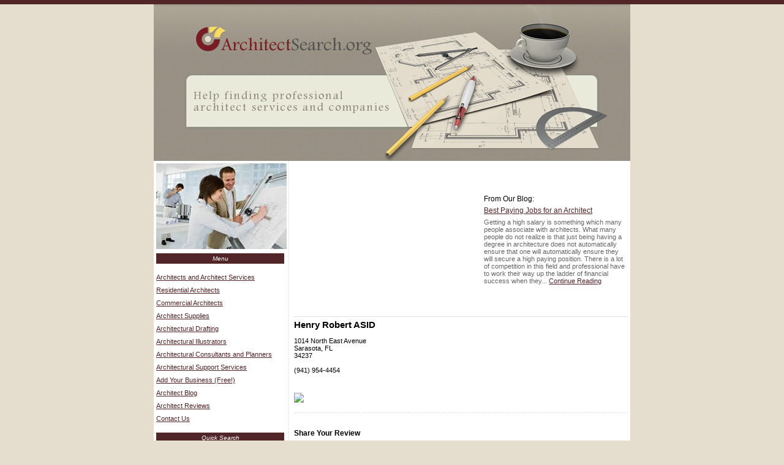

--- FILE ---
content_type: text/html; charset=utf-8
request_url: http://www.architectsearch.org/support/florida/henry_robert_asid_fl.html
body_size: 5579
content:

<!DOCTYPE html PUBLIC "-//W3C//DTD XHTML 1.0 Transitional//EN"
	"http://www.w3.org/TR/xhtml1/DTD/xhtml1-transitional.dtd">
	
<html xmlns="http://www.w3.org/1999/xhtml">
<head>

<style type="text/css">
/* #RT, #Details { border: 1px solid #E0E0E0; margin-left: auto; margin-right: auto; width: 510px; }
#Details TH { text-align: left; width: 80px; } */
#RT TD { padding: 3px; }
</style>
<title>Henry Robert ASID :: Architect Support :: Sarasota, FL</title>
<meta http-equiv="Content-Type" content="text/html; charset=iso-8859-1" />
<meta name="Description" content="Info on Henry Robert ASID is a Sarasota, Florida based Architect Support establishment." /><meta name="Keywords" content="Henry, Robert, ASID, support, architect, support, architectural, support, services" />
<link rel="stylesheet" type="text/css" href="/common.css" />
</head>
<body style="background-color: #E5DECE;">
<div style="height: 7px; background-color: #522529;"></div>
<table cellpadding="0" cellspacing="0" style="background-color: #FFF; width: 778px; margin-left: auto; margin-right: auto;">
	<tr>
		<td style="height: 256px; background: url('/images/head.jpg') top left no-repeat;">&nbsp;</td>
	</tr>
	<tr>
		<td style="background-color: #FFF;">

<table>
	<tr>
		<td style="width: 190px;" valign="top">
<img src="/images/architect_services.jpg" alt="architect services" style="margin-bottom: 3px; margin-left: 4px; margin-top: 4px;" />
<div style="padding: 4px;">
<div style="background-color: #522529; color: #FFF; font-size: .85em; text-align: center; padding: 3px;"><em>Menu</em></div>
<p style="line-height: 16pt;">
<a href="/">Architects and Architect Services</a><br />
<a href="/residential/">Residential Architects</a><br />
<a href="/commercial/">Commercial Architects</a><br />
<a href="/supplies/">Architect Supplies</a><br />
<a href="/drafting/">Architectural Drafting</a><br />
<a href="/illustrators/">Architectural Illustrators</a><br />
<a href="/planners/">Architectural Consultants and Planners</a><br />
<a href="/support/">Architectural Support Services</a><br />
<a href="/add-my-business.aspx">Add Your Business (Free!)</a><br />
<a href="/blog/">Architect Blog</a><br />
<a href="/reviews/">Architect Reviews</a><br />
<a href="/contact/">Contact Us</a>
</p>



<form action="/search.aspx" method="get" style="margin-top: 10px; margin-bottom: 10px;">
<input type="hidden" name="City" value="" />
<input type="hidden" name="State" value="" />
<input type="hidden" name="Distance" value="9000" />
<input type="hidden" name="Keyword" value="" />
<div style="background-color: #522529; color: #FFF; font-size: .85em; text-align: center; padding: 3px;"><em>Quick Search</em></div>
&nbsp;
<table style="margin-left: auto; margin-right: auto;">

	<tr>
		<td style="padding-bottom: 10px;" colspan="2">
<select name="Category">
	<option value="">[select interest]</option>
	<option value="residential">Residential Architects</option>
	<option value="Commercial">Commercial Architecture Firms</option>
	<option value="supplies">Architectural Supplies</option>
	<option value="drafting">Architect Drafting Services</option>
	<option value="illustrators">Architect Illustration Services</option>
	<option value="planners">Architectural Planners</option>
	<option value="support">Architectural Support Services</option>

</select>
		</td>
	</tr>

	<tr>
		<td style="padding-bottom: 10px;">Zip Code: <input type="text" size="6" maxlength="5" name="Zip" /></td>
	</tr>
	<tr>
		<td class="AC"><input type="submit" value="Search &raquo;&raquo;" /></td>
	</tr>
</table>
</form>



<div style="background-color: #522529; color: #FFF; font-size: .85em; text-align: center; padding: 3px;"><em>Featured Companies</em></div>
&nbsp;
<table>
	<tr><td class="LNLI"><a href="/support/california/anthony_van_strauhal_ca.html">Anthony Van Strauhal</a> in Costa Mesa, CA</td></tr>
	<tr><td class="LNDiv">&nbsp;</td></tr>
	<tr><td class="LNLI"><a href="/support/washington/scott_rice_architects_wa.html">Scott Rice Architects</a> in Wenatchee, WA</td></tr>
	<tr><td class="LNDiv">&nbsp;</td></tr>
	<tr><td class="LNLI"><a href="/support/texas/infinity_design_inc_tx.html">Infinity Design Inc</a> in Cedar Park, TX</td></tr>
	<tr><td class="LNDiv">&nbsp;</td></tr>
	<tr><td class="LNLI"><a href="/residential/nevada/inhabit_design.html">Inhabit Design</a> in Las Vegas, NV</td></tr>
	<tr><td class="LNDiv">&nbsp;</td></tr>
	<tr><td class="LNLI"><a href="/support/texas/plans_limited.html">Plans Limited</a> in Fort Worth, TX</td></tr>
	<tr><td class="LNDiv">&nbsp;</td></tr>
	<tr><td class="LNLI"><a href="/Commercial/new_york/douglas_hansen_pga_corporation.html">Douglas Hansen PGA Corporation</a> in Armonk, NY</td></tr>
	<tr><td class="LNDiv">&nbsp;</td></tr>
	<tr><td class="LNLI"><a href="/Commercial/illinois/esler_golf_designs.html">Esler Golf Designs</a> in Saint Charles, IL</td></tr>
	<tr><td class="LNDiv">&nbsp;</td></tr>
	<tr><td class="LNLI"><a href="/support/michigan/wood_finish_design_service_245.html">Wood Finish Design Service</a> in Muskegon,, Mi</td></tr>
	<tr><td class="LNDiv">&nbsp;</td></tr>
	<tr><td class="LNLI"><a href="/residential/illinois/byrnes_james_r_associates.html">Byrnes James R & Associates</a> in Crystal Lake, IL</td></tr>
	<tr><td class="LNDiv">&nbsp;</td></tr>
	<tr><td class="LNLI"><a href="/residential/tennessee/custom_home_design_service.html">Custom Home Design Service</a> in Chattanooga, TN</td></tr>
	<tr><td class="LNDiv">&nbsp;</td></tr>
	<tr><td class="LNLI"><a href="/planners/virginia/barnes_michael_d_architect.html">Barnes Michael D Architect</a> in Suffolk, VA</td></tr>
	<tr><td class="LNDiv">&nbsp;</td></tr>
	<tr><td class="LNLI"><a href="/support/texas/classic_innovations_tx.html">Classic Innovations</a> in Tomball, TX</td></tr>
	<tr><td class="LNDiv">&nbsp;</td></tr>
	<tr><td class="LNLI"><a href="/support/california/handmade_graphics.html">Handmade Graphics</a> in El Cajon, CA</td></tr>
	<tr><td class="LNDiv">&nbsp;</td></tr>
	<tr><td class="LNLI"><a href="/residential/wisconsin/patricia_micetic.html">Patricia Micetic</a> in Stoughton, WI</td></tr>
	<tr><td class="LNDiv">&nbsp;</td></tr>
	<tr><td class="LNLI"><a href="/support/california/art_master_studio.html">Art Master Studio</a> in Elk Grove, CA</td></tr>

</table>


</div>
		</td>
		<td style="width: 10px; background: url('/images/universal/d.gif') top center repeat-y;">&nbsp;</td>
		<td style="width: 578px; font-size: 1.1em;" valign="top">
	<div style="padding: 4px;">

<table cellpadding="0" cellspacing="0" style="margin-bottom: 5px; border-bottom: 1px solid #E0E0E0;">
	<tr>
		<td>


<script async src="//pagead2.googlesyndication.com/pagead/js/adsbygoogle.js"></script>
<!-- ArchitectSearch.org300x250 -->
<ins class="adsbygoogle"
     style="display:inline-block;width:300px;height:250px"
     data-ad-client="ca-pub-0555235377935245"
     data-ad-slot="6854071954"></ins>
<script>
(adsbygoogle = window.adsbygoogle || []).push({});
</script>
		</td>
		<td style="padding-left: 10px;">
From Our Blog:<br />
<span style="font-size: 4px;">&nbsp;</span>
<table>
	<tr>
		<td><a href="/blog/best_paying_jobs_architect.html">Best Paying Jobs for an Architect</a><span style="font-size: 5px;"><br />&nbsp;<br /></span><span style="color: #666; font-size: 11px;">Getting a high salary is something which many people associate with architects. What many people do not realize is that just being having a degree in architecture does not automatically ensure that one will automatically ensure they will secure a high paying position. There is a lot of competition in this field and professional have to work their way up the ladder of financial success when they... <a href="/blog/best_paying_jobs_architect.html">Continue Reading</a></span></td>
	</tr>
</table>
		</td>
	</tr>
</table>

<h1>Henry Robert ASID</h1>


<p>


<span style="font-size: .9em;">
1014 North East Avenue<br />
Sarasota, FL<br />
34237<br />
<br />
(941) 954-4454<br />

</span>
<span class="Small" style="color: #333;">
&nbsp;<br /></span>
<script type="text/javascript">
document.write('<br /><a href="/contact/?UpdateUrl='+window.location.href+'" title="Help Us Stay Current!"><img src="http://www.allatlanta.org/images/report_update.gif" border="0" style="margin-top: 6px;" /></a>');
</script>
</p>


<div style="clear: both; margin-top: 6px; border-top: 1px dashed #E0E0E0; color: #3F3F3F; margin-top: 16px; margin-bottom: 10px;">&nbsp;</div>

<p><strong>Share Your Review</strong></p>
<script type="text/javascript">
function Valid() {
	var F=document.RF;

	if (F.Name.value=="") {
		alert("Please enter your first name and last initial, or both your initials.");
		F.Name.focus();
		return false;
	}
	if (F.City.value=="") {
		alert("Please enter the name of your city.");
		F.City.focus();
		return false;
	}
	if (F.State.value=="") {
		alert("Please enter your state.");
		F.State.focus();
		return false;
	}
	if (!F.Rating[0].checked && !F.Rating[1].checked && !F.Rating[2].checked && !F.Rating[3].checked && !F.Rating[4].checked) {
		alert("Please give the school a rating.");
		return false;
	}
	if (F.Review.value=="") {
		alert("Please enter your review for this school.");
		F.Review.focus();
		return false;
	}
	if (F.Review.value.indexOf("<")!=-1 || F.Review.value.indexOf(">")!=-1) {
		alert("You may not enter '<' or '>' symbols.");
		F.Review.focus();
		return false;
	}
	if (F.CaptchaCode.value=="") {
		alert("Please enter the code as it appears in the image.");
		F.CaptchaCode.focus();
		return false;
	}
	return true;
}
</script>
<form action="/process_review.aspx" name="RF" method="post" onsubmit="javascript:return Valid();">
<input type="hidden" name="ID" value="13409">
<input type="hidden" name="PagePath" value="/support/florida/henry_robert_asid_fl.html">
<div class="Small">If you have used the services of Henry Robert ASID we'd love to hear from you! Use the form below to review and comment on your experience.<br />&nbsp;</div>
<table cellpadding="3" id="RT">
	<tr>
		<td>Your Name:</td>
		<td><input type="text" name="Name" maxlength="50" value="" /> <span style="font-size: 10px;">(First name + last initial)</span></td>
	</tr>
	<tr>
		<td>City, State:</td>
		<td>
<input type="text" name="City" maxlength="30" value="" />,
<input type="text" name="State" maxlength="2" size="3" value="FL" />
		</td>
	</tr>
	<tr>
		<td>My Rating:</td>
		<td>
<table>
	<tr>
		<td><img src="/images/universal/thumbsup.gif" alt="Good" /></td>
		<td style="text-align: center; padding-left: 4px; padding-right: 4px;"><input type="radio" name="Rating" value="5" /><br /><img src="/images/universal/r_5stars.gif" style="width: 40px; height: 8px;" /></td>
		<td style="text-align: center; padding-left: 4px; padding-right: 4px;"><input type="radio" name="Rating" value="4" /><br /><img src="/images/universal/r_4stars.gif" style="width: 40px; height: 8px;" /></td>
		<td style="text-align: center; padding-left: 4px; padding-right: 4px;"><input type="radio" name="Rating" value="3" /><br /><img src="/images/universal/r_3stars.gif" style="width: 40px; height: 8px;" /></td>
		<td style="text-align: center; padding-left: 4px; padding-right: 4px;"><input type="radio" name="Rating" value="2" /><br /><img src="/images/universal/r_2stars.gif" style="width: 40px; height: 8px;" /></td>
		<td style="text-align: center; padding-left: 4px; padding-right: 4px;"><input type="radio" name="Rating" value="1" /><br /><img src="/images/universal/r_1stars.gif" style="width: 40px; height: 8px;" /></td>
		<td><img src="/images/universal/thumbsdown.gif" alt="Bad" /></td>
	</tr>
</table>
		</td>
	</tr>
	<tr>
		<td valign="top">My Review:</td>
		<td><table cellpadding="0" cellspacing="0"><tr><td><textarea rows="9" name="Review" style="width: 350px; font-size: 11px; font-family: Arial;"></textarea><div align="right" style="font-size: 10px; color: #666;">Do not enter html</div></td></tr></table></td>
	</tr>
	<tr>
		<td></td>
		<td style="font-size: 11px;">
Please enter this code into the box below.<br />
<img src="/captcha.aspx?993581" width="200" height="50" style="border: 1px solid #666;" />
		</td>
	</tr>
	<tr>
		<td valign="top">Enter Code:</td>
		<td style="padding: 0px;" valign="top">
<table cellpadding="0" cellspacing="0">
	<tr>
		<td><input type="text" name="CaptchaCode" size="8" style="font-size: 11px; font-family: Arial;" value=""></td>
		<td><img src="/images/universal/arrowed.gif"></td>
	</tr>
</table>
		</td>
	</tr>
	<tr>
		<td colspan="2" style="text-align: center;">&nbsp;<br /><input type="submit" value="Post My Review &raquo;" /></td>
	</tr>
</table>
</form>

<div style="margin: 12px; font-size: 11px;">Please note: all reviews are screened for spam and take 24-48 hours to be approved.</div>


<div class="Small GT">
&nbsp;<br />
&nbsp;<br />
&nbsp;<br />
You are here: 
<a href="/support/">Support</a>
&raquo;
<a href="/support/florida.html">Florida</a>
&raquo;
<a href="/support/florida/henry_robert_asid_fl.html">Henry Robert ASID</a>
</div>

<!--
<script type="text/javascript">
google_ad_client = "ca-pub-1572267736505118";
/* ArchitectSearch.org180x150 */
google_ad_slot = "3805977142";
google_ad_width = 180;
google_ad_height = 150;
</script>
<script type="text/javascript"
src="http://pagead2.googlesyndication.com/pagead/show_ads.js">
</script>
-->

</div>

		</td>
	</tr>
</table>

		</td>
	</tr>
	<tr>
		<td>
<div id="Footer">
<a href="/">Architects and Architect Services</a>
&nbsp; | &nbsp;
<a href="/residential/">Residential</a>
&nbsp; | &nbsp;
<a href="/commercial/">Commercial</a>
&nbsp; | &nbsp;
<a href="/supplies/">Supplies</a>
&nbsp; | &nbsp;
<a href="/drafting/">Drafting</a>
&nbsp; | &nbsp;
<a href="/illustrators/">Illustrators</a>
<br />
<a href="/planners/">Consultants and Planners</a>
&nbsp; | &nbsp;
<a href="/support/">Support Services</a>
&nbsp; | &nbsp;
<a href="/add-my-business.aspx">Add Your Biz</a>
&nbsp; | &nbsp;
<a href="/blog/">Architect Blog</a>
&nbsp; | &nbsp;
<a href="/reviews/">Architect Reviews</a>
&nbsp; | &nbsp;
<a href="/contact/">Contact Us</a>
&nbsp; | &nbsp;
<a href="/privacy.aspx">Privacy</a>
</div>
		</td>
	</tr>
</table>

<script type="text/javascript">
var gaJsHost = (("https:" == document.location.protocol) ? "https://ssl." : "http://www.");
document.write(unescape("%3Cscript src='" + gaJsHost + "google-analytics.com/ga.js' type='text/javascript'%3E%3C/script%3E"));
</script>
<script type="text/javascript">
try {
var pageTracker = _gat._getTracker("UA-5792461-27");
pageTracker._trackPageview();
} catch(err) {}</script>

<div style="margin: 15px 0; text-align: center; font-size: 11px;">All information for archive purposes only.<br />Architect Search .org does not guarantee the accuracy or timeliness of any information on this site.<br />Use at your own risk.</div>

</body>
</html>

--- FILE ---
content_type: text/html; charset=utf-8
request_url: https://www.google.com/recaptcha/api2/aframe
body_size: 266
content:
<!DOCTYPE HTML><html><head><meta http-equiv="content-type" content="text/html; charset=UTF-8"></head><body><script nonce="BiLnWf4V3yUR2pFKAk_LEg">/** Anti-fraud and anti-abuse applications only. See google.com/recaptcha */ try{var clients={'sodar':'https://pagead2.googlesyndication.com/pagead/sodar?'};window.addEventListener("message",function(a){try{if(a.source===window.parent){var b=JSON.parse(a.data);var c=clients[b['id']];if(c){var d=document.createElement('img');d.src=c+b['params']+'&rc='+(localStorage.getItem("rc::a")?sessionStorage.getItem("rc::b"):"");window.document.body.appendChild(d);sessionStorage.setItem("rc::e",parseInt(sessionStorage.getItem("rc::e")||0)+1);localStorage.setItem("rc::h",'1768686214582');}}}catch(b){}});window.parent.postMessage("_grecaptcha_ready", "*");}catch(b){}</script></body></html>